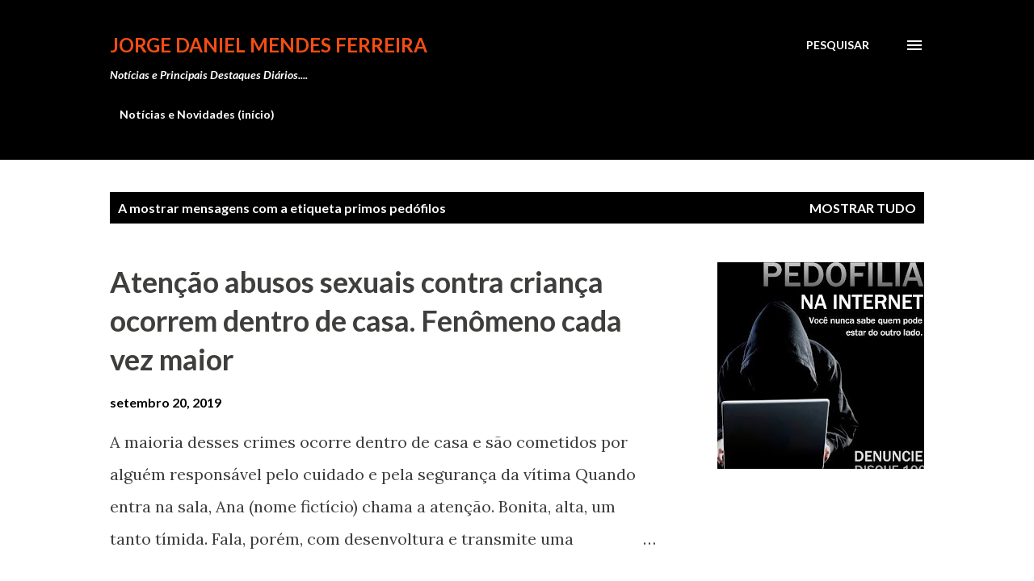

--- FILE ---
content_type: text/html; charset=utf-8
request_url: https://www.google.com/recaptcha/api2/aframe
body_size: 270
content:
<!DOCTYPE HTML><html><head><meta http-equiv="content-type" content="text/html; charset=UTF-8"></head><body><script nonce="HqHkXjwWGAW_Nquwe7MD_g">/** Anti-fraud and anti-abuse applications only. See google.com/recaptcha */ try{var clients={'sodar':'https://pagead2.googlesyndication.com/pagead/sodar?'};window.addEventListener("message",function(a){try{if(a.source===window.parent){var b=JSON.parse(a.data);var c=clients[b['id']];if(c){var d=document.createElement('img');d.src=c+b['params']+'&rc='+(localStorage.getItem("rc::a")?sessionStorage.getItem("rc::b"):"");window.document.body.appendChild(d);sessionStorage.setItem("rc::e",parseInt(sessionStorage.getItem("rc::e")||0)+1);localStorage.setItem("rc::h",'1767213003916');}}}catch(b){}});window.parent.postMessage("_grecaptcha_ready", "*");}catch(b){}</script></body></html>